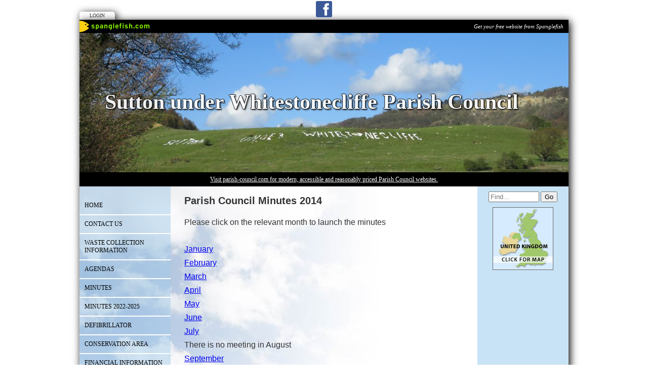

--- FILE ---
content_type: text/html; Charset=UTF-8
request_url: https://www.suttonunderwhitestonecliffeparishcouncil.gov.uk/minutes2014.asp
body_size: 3766
content:

<!-- INCLUDE FILE="S_adstat.asp" -->

<!DOCTYPE html>
<html lang="en">

<head>
<meta charset="utf-8">
<link rel="canonical" href="https://www.suttonunderwhitestonecliffeparishcouncil.gov.uk/minutes2014.asp">
<meta name="geo.position" content="54.236300514485;-1.26146977147221">
<title>Sutton under Whitestonecliffe Parish Council | Minutes 2014</title>
<link href="https://s3-eu-west-1.amazonaws.com/s3.spanglefish.com/animicon.gif" rel="icon" type="image/gif">


<script src="//ajax.googleapis.com/ajax/libs/jquery/1.8.2/jquery.min.js"></script>
<script src="//ajax.googleapis.com/ajax/libs/jqueryui/1.8.13/jquery-ui.min.js"></script>
<link href="//ajax.googleapis.com/ajax/libs/jqueryui/1.7.0/themes/cupertino/jquery-ui.css" rel="stylesheet">

<script src="https://s3-eu-west-1.amazonaws.com/s3.spanglefish.com/2/js/superfish.js"></script>
<script src="https://s3-eu-west-1.amazonaws.com/s3.spanglefish.com/2/js/hoverIntent.js"></script>


<script src="https://s3-eu-west-1.amazonaws.com/s3.spanglefish.com/2/js/fancybox/jquery.fancybox-1.3.4.pack.js"></script>
<script src="https://s3-eu-west-1.amazonaws.com/s3.spanglefish.com/2/js/fancybox/jquery.easing-1.3.pack.js"></script>
<script src="https://s3-eu-west-1.amazonaws.com/s3.spanglefish.com/2/js/fancybox/jquery.mousewheel-3.0.4.pack.js"></script>
<link href="https://s3-eu-west-1.amazonaws.com/s3.spanglefish.com/2/js/fancybox/jquery.fancybox-1.3.4.css" rel="stylesheet">

<script src="https://s3-eu-west-1.amazonaws.com/s3.spanglefish.com/2/js/jquery.cycle.lite.js"></script>


<script>
 	$(document).ready(function() {
 		$('#b623811').addClass('on');
		$('.hmenu #nav, .vmenu #nav').superfish();
		$('.fancybox').fancybox();
				

		$('#mob_menu_opener').click( function() {
			$('#menu ul').slideToggle(600);
			return false
		});

		$('.overlay').click( function() {
			$(this).fadeOut(300);
		});

		$('img.popup').each(function() {
			str = $(this).attr("src");
			if (str.indexOf('/big/') >= 0) {
				str = str.replace('/big/','/vbig/');
			} else if (str.indexOf('/vbig/') >= 0) {
				str = str;
			} else {
				var charpos = str.lastIndexOf("/");
				ptone = str.substring(0,charpos);
				pttwo = str.substring(charpos+1);
				str = ptone+"/vbig/"+pttwo;
			}
			$(this).wrap('<a href="'+ str +'" class="fancybox"></a>');
		});

	});
</script>

<script src="https://s3-eu-west-1.amazonaws.com/s3.spanglefish.com/2/js/sp.js?r=7"></script>


<link href="https://s3-eu-west-1.amazonaws.com/s3.spanglefish.com/2/css/reset.css?rev=15" rel="stylesheet">
<link href="https://s3-eu-west-1.amazonaws.com/s3.spanglefish.com/2/css/icons.css?rev=15" rel="stylesheet">
<link href="https://s3-eu-west-1.amazonaws.com/s3.spanglefish.com/2/css/forms.css?rev=15" rel="stylesheet">


<link href="https://s3-eu-west-1.amazonaws.com/s3.spanglefish.com/2/css/sp2.css?rev=19" rel="stylesheet">
<link href="https://s3-eu-west-1.amazonaws.com/s3.spanglefish.com/2/css/menu.css?rev=15" rel="stylesheet">
<link href="https://s3-eu-west-1.amazonaws.com/s3.spanglefish.com/2/css/print.css?rev=15" media="print" rel="stylesheet">

<meta name="viewport" content="width=device-width, initial-scale=1, maximum-scale=1.0" user-scalable=0;>
<link rel="stylesheet" href="https://s3-eu-west-1.amazonaws.com/s3.spanglefish.com/2/css/mobile.css?r=1">

<link href="https://s3-eu-west-1.amazonaws.com/s3.spanglefish.com/s/35568/site.css?r=15/08/2021%2015:06:06" rel="stylesheet">

<script async src="https://pagead2.googlesyndication.com/pagead/js/adsbygoogle.js?client=ca-pub-0536338930899511" crossorigin="anonymous"></script>
		
</head>

<body id="p623811" class="layout3 vmenu">


<a href="#content" id="skip_link">Skip to Main Content</a>

<style>
#upgradelink {color:#ED612E;font-weight:bold;}
</style>
<div id="loginbar"><a href="login.asp">Login</a></div>

<div id="a1">
<div id="sn1"><a href="https://www.facebook.com/share/morKdFQi2PCZvwKV/?mibextid=K35XfP" target="_blank" class="sn_icon sn_icon_fb">Facebook</a></div><div id="spanglefish_header"><a href="http://www.parish-council.com" title="Free website">Get your free website from Spanglefish</a></div>
<div id="container">

<div id="banner">
<div id="bi"><img src="https://s3-eu-west-1.amazonaws.com/s3.spanglefish.com/s/35568/images/topbars/009.jpg" alt="" id="bimg" usemap="#headermap"><h1>Sutton under Whitestonecliffe Parish Council</h1>

</div><!--/bi-->
</div>
<a href="https://parish-council.com" target="_blank" style="display:block;background:black;color:white;text-align:center;padding:5px;">Visit parish-council.com for modern, accessible and reasonably priced Parish Council websites.</a><div id="main">

<div id="menu">
<div class="in">
<span id="mob_menu_opener"></span>
<ul id="nav">
<li><a href="index.asp" id="b623284">Home</a>
</li>
<li><a href="feedback.asp" id="b623289">Contact Us</a>
</li>
<li><a href="wastecollectioninformation.asp" id="b665464">Waste Collection Information</a>
</li>
<li><a href="agenda.asp" id="b623813">Agendas</a>
</li>
<li><a href="minutes.asp" id="b623393">Minutes </a>
</li>
<li><a href="index.asp?pageid=726308" id="b726308">Minutes 2022-2025</a>
</li>
<li><a href="defibrillator.asp" id="b670022">Defibrillator</a>
</li>
<li><a href="conservationarea.asp" id="b633831">Conservation Area</a>
</li>
<li><a href="financialinformation.asp" id="b624529">Financial Information</a>
</li>
<li><a href="parishemergencyinformation.asp" id="b624511">Parish Emergency Information</a>
</li>
<li><a href="complaintsprocedure.asp" id="b623691">Complaints Procedure</a>
</li>
<li><a href="generaldataprotectionregulationgdpr.asp" id="b623658">GENERAL DATA PROTECTION REGULATION (GDPR)</a>
</li>
<li><a href="photogallery.asp" id="b625142">Photo Gallery</a>
</li>
<li><a href="villageinformation.asp" id="b623840">Village Information</a>
</li>
<li><a href="index.asp?pageid=623690" id="b623690">North Yorkshire Council</a>
</li>
</ul><div class="c"></div>

</div>

</div><!--/menu-->



<div id="content">
<div class="in">
<article>


<!--start of content-->

<h2><span style="font-size: 20px;"><span style="font-family: arial,helvetica,sans-serif;">Parish Council Minutes 2014</span></span></h2>

<p><span style="font-size: 20px;"><span style="font-family: arial,helvetica,sans-serif;"><span style="font-size: 16px;">Please click on the relevant month to launch the minutes</span></span></span></p>

<p>&nbsp;</p>

<p><span style="font-size: 16px;"><span style="font-family: arial,helvetica,sans-serif;"><a href="https://s3-eu-west-1.amazonaws.com/s3.spanglefish.com/s/35568/documents/minutes-2014/minutes-january-2014.pdf">January</a></span></span></p>

<p><span style="font-size: 16px;"><span style="font-family: arial,helvetica,sans-serif;"><a href="https://s3-eu-west-1.amazonaws.com/s3.spanglefish.com/s/35568/documents/minutes-2014/minutes-february-2014.pdf">February</a></span></span></p>

<p><span style="font-size: 16px;"><span style="font-family: arial,helvetica,sans-serif;"><a href="https://s3-eu-west-1.amazonaws.com/s3.spanglefish.com/s/35568/documents/minutes-2014/minutes-march-2014.pdf">March</a></span></span></p>

<p><span style="font-size: 16px;"><span style="font-family: arial,helvetica,sans-serif;"><a href="https://s3-eu-west-1.amazonaws.com/s3.spanglefish.com/s/35568/documents/minutes-2014/minutes-april-2014.pdf">April</a></span></span></p>

<p><span style="font-size: 16px;"><span style="font-family: arial,helvetica,sans-serif;"><a href="https://s3-eu-west-1.amazonaws.com/s3.spanglefish.com/s/35568/documents/minutes-2014/minutes-may-2014.pdf">May</a></span></span></p>

<p><span style="font-size: 16px;"><span style="font-family: arial,helvetica,sans-serif;"><a href="https://s3-eu-west-1.amazonaws.com/s3.spanglefish.com/s/35568/documents/minutes-2014/minutes-june-2014.pdf">June</a></span></span></p>

<p><span style="font-size: 16px;"><span style="font-family: arial,helvetica,sans-serif;"><a href="https://s3-eu-west-1.amazonaws.com/s3.spanglefish.com/s/35568/documents/minutes-2014/minutes-july-2014.pdf">July</a></span></span></p>

<p><span style="font-size: 16px;"><span style="font-family: arial,helvetica,sans-serif;">There is no meeting in August</span></span></p>

<p><span style="font-size: 16px;"><span style="font-family: arial,helvetica,sans-serif;"><a href="https://s3-eu-west-1.amazonaws.com/s3.spanglefish.com/s/35568/documents/minutes-2014/minutes-september_2014.pdf">September</a></span></span></p>

<p><span style="font-size: 16px;"><span style="font-family: arial,helvetica,sans-serif;"><a href="https://s3-eu-west-1.amazonaws.com/s3.spanglefish.com/s/35568/documents/minutes-2014/minutes_october_2014.pdf">October</a></span></span></p>

<p><span style="font-size: 16px;"><span style="font-family: arial,helvetica,sans-serif;"><a href="https://s3-eu-west-1.amazonaws.com/s3.spanglefish.com/s/35568/documents/minutes-2014/minutes-november-2014.pdf">November</a></span></span></p>

<p><span style="font-size: 16px;"><span style="font-family: arial,helvetica,sans-serif;"><a href="https://s3-eu-west-1.amazonaws.com/s3.spanglefish.com/s/35568/documents/minutes-2014/minutes_december_2014.pdf">December</a></span></span></p>

<p><a href="https://s3-eu-west-1.amazonaws.com/s3.spanglefish.com/s/35568/documents/minutes-2014/parish-newsletter-december-2014-web-version.pdf"><span style="font-size: 16px;"><span style="font-family: arial,helvetica,sans-serif;">Christmas Newsletter </span></span></a></p>


<!--end of content-->

</article>

<script>
$(document).ready( function() {
	$('#sp_faq dd:not(.openfirst)').hide();
	$('#sp_faq dt').click( function() {
		$(this).next('dd').slideToggle(500);
	});
});
</script>
<!-- google_ad_section_end --></div><!--/.in--></div><!--/content--><div id="ads"><div class="in"><div id="xtra1"></div><form action="sitemap.asp?intent=search" method="post" id="searchform" class="rhs"><div><input type="search" name="q" placeholder="Find..." id="sq"><label for="sq" hidden>Site Search</label> <input type="submit" value="Go"></div></form><div id="xtra2"></div><a href="http://www.spanglefish.com/googlemap.asp?siteid=35568&amp;long=-1.26146977147221&amp;lat=54.236300514485&amp;area=Sutton-under-Whitestonecliffe " target="map" onclick="window.open(this.href, 'map', 'width=400, height=400, scrollbars=no, resizable'); return false;"><img width="120" border="0" src="https://s3-eu-west-1.amazonaws.com/s3.spanglefish.com/maps/53.gif" alt="Click for Map" id="clickmap"></a></div></div><!--/ads--><div class="c"></div></div><!--/main-->
<div class="c"></div>
<div id="spanglefish_footer"><a href="http://www.parish-council.com" title="Free website">Part of spanglefish.com - Web Sites. For Anyone. For Free. Sign up now!</a></div>

</div><!--/container -->

</div><!--/a1 -->

<style>
#f2 {
	padding:15px 0 20px 0;
	text-shadow: 1px 1px 0 #fff;
}
	#f2 a {
		color:#555;
		text-decoration:none;
	}
		#f2 a:hover {
			text-decoration:underline;
		}

#f2.f2c {
	padding:10px 0;
	margin:10px auto 0 auto;
	background:#fff;
	max-width:966px;
	text-shadow:none;
}
	#f2.f2c a {
		color:black;
	}
</style>
<div id="f2" class="f2c">
	<span><a href="sitemap.asp">sitemap</a> | </span>
	<span><a href="sitemap.asp?cookies">cookie policy</a> | </span>
	<span><a href="sitemap.asp?privacy">privacy policy | </a></span>
	<span><a href="sitemap.asp?accessibility">accessibility statement</a></span>
</div>

<style>
.tox .tox-toolbar {
background:none !important;
}
.tox .tox-toolbar,
.tox .tox-toolbar__group,
.tox-statusbar
{
background-color: #eee !important;
border:0 !important;
}
.tox .tox-anchorbar,
.tox-statusbar {
border-top:1px solid #ccc !important;
}
.tox .tox-tbtn {
background-color: #eee;
}
</style>
<div id="s"></div>
</body>
</html>

--- FILE ---
content_type: text/html; charset=utf-8
request_url: https://www.google.com/recaptcha/api2/aframe
body_size: 270
content:
<!DOCTYPE HTML><html><head><meta http-equiv="content-type" content="text/html; charset=UTF-8"></head><body><script nonce="DxFzC7ozRw2V0ZIZWlRTvw">/** Anti-fraud and anti-abuse applications only. See google.com/recaptcha */ try{var clients={'sodar':'https://pagead2.googlesyndication.com/pagead/sodar?'};window.addEventListener("message",function(a){try{if(a.source===window.parent){var b=JSON.parse(a.data);var c=clients[b['id']];if(c){var d=document.createElement('img');d.src=c+b['params']+'&rc='+(localStorage.getItem("rc::a")?sessionStorage.getItem("rc::b"):"");window.document.body.appendChild(d);sessionStorage.setItem("rc::e",parseInt(sessionStorage.getItem("rc::e")||0)+1);localStorage.setItem("rc::h",'1768934040331');}}}catch(b){}});window.parent.postMessage("_grecaptcha_ready", "*");}catch(b){}</script></body></html>

--- FILE ---
content_type: text/css
request_url: https://s3-eu-west-1.amazonaws.com/s3.spanglefish.com/s/35568/site.css?r=15/08/2021%2015:06:06
body_size: 1422
content:
/* template - Sky Blue */
body {
background:#1d71b1 url(https://s3-eu-west-1.amazonaws.com/s3.spanglefish.com/2/t/1/pageback.jpg) repeat-x;
}
#banner {
background:url(https://s3-eu-west-1.amazonaws.com/s3.spanglefish.com/2/img/b/environment/30.jpg);
}
#main {
background:url(https://s3-eu-west-1.amazonaws.com/s3.spanglefish.com/2/t/1/watermark.jpg) no-repeat;
}
#ads {
background:#c8e3f6;
}


#nav {

}
#nav ul {
background:url(https://s3-eu-west-1.amazonaws.com/s3.spanglefish.com/2/t/1/watermark.jpg) -200px -180px;
}
#nav li a {
border-bottom:2px solid #fff;
margin-top:0;
}
#nav li a:hover, #nav li a.on {
background:#5a9fcf;
color:#fff;
}
#nav ul li a {
background:url(https://s3-eu-west-1.amazonaws.com/s3.spanglefish.com/2/t/1/menu.png);
}

.vmenu #menu, .omenu #menu {
background:url(https://s3-eu-west-1.amazonaws.com/s3.spanglefish.com/2/t/1/menu.png);
}
.hmenu #nav {
background:url(https://s3-eu-west-1.amazonaws.com/s3.spanglefish.com/2/t/1/watermark.jpg) no-repeat;
}
#banner {background-image: url('https://s3-eu-west-1.amazonaws.com/s3.spanglefish.com/s/35568/images/topbars/009.jpg');height:275px;}
#banner h1 {font-family:palatino;font-size:42px;color:#ffffff;}
#banner h2 {font-family:palatino;font-size:28px;color:#ffffff;}
body {background:#ffffff;}
.hmenu #nav, #nav a, #blogfloat a {}
#nav a:hover, #nav a.on, #blogfloat a:hover, #blogfloat a.on {}


